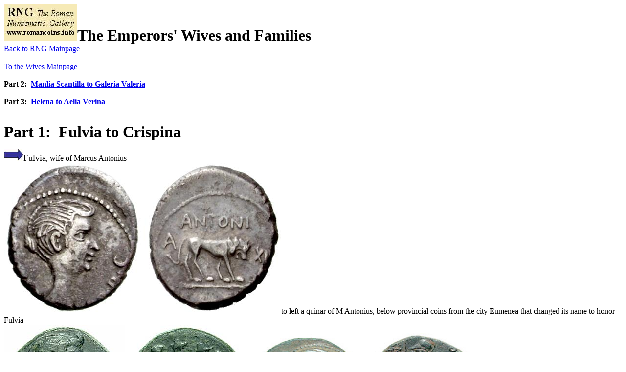

--- FILE ---
content_type: text/html
request_url: http://romancoins.info/Wives1.html
body_size: 4296
content:
<!DOCTYPE html PUBLIC "-//w3c//dtd html 4.0 transitional//en">
<html>
<head>


  
  <meta http-equiv="Content-Type" content="text/html; charset=iso-8859-1">


  
  <meta name="viewport" content="width=device-width, initial-scale=1.0, user-scalable=yes">


  
  <meta name="Author" content="ap">


  
  <meta name="GENERATOR" content="Mozilla/4.8 [en] (Windows NT 5.0; U) [Netscape]">

  
  <title>Roman Women on Coins</title>
</head>


<body>


<img src="Image11.jpg" height="75" width="150"><b><font size="+3">The
Emperors' Wives and Families</font></b>
<br>


<a href="Content.html">Back
to RNG Mainpage</a>
<br>
<br>


<a href="Kaiserinnen.html">To
the Wives Mainpage</a>
<br>
<br>


<b>Part 2:&nbsp; <a href="Wives2.html">Manlia
Scantilla to Galeria
Valeria</a></b>
<br>
<br>


<b>Part 3:&nbsp; <a href="Wives3.html">Helena
to Aelia Verina</a></b>
<br>


&nbsp;
<p><b><font size="+3">Part 1:&nbsp; Fulvia
to Crispina</font></b>
</p>


<p><img src="image7M4.JPG" height="24" width="40"><font size="+1">Fulvia</font>,
wife of Marcus Antonius<a name="Fulvia"></a>
<br>


<img src="h2005-mint-fulvia1.jpg" height="308" width="567">to left a quinar
of M Antonius, below provincial coins from the city Eumenea that
changed
its name to honor Fulvia
<br>


<img src="h2005-mint-fulvia2.jpg" height="246" width="500"><img src="h2005-mint-fulvia3.jpg" border="0" height="228" width="477"></p>


<p><img src="image7M4.JPG" height="24" width="40"><font size="+1">Octavia</font>
&amp; Marcus Antonius (Octavia died 11 BC)<a name="Octavia"></a>
<br>


<img src="marc-anton-octavia.jpg" height="447" width="425"><img src="Octavia.jpg" height="191" width="388"></p>


<p><img src="image7M4.JPG" height="24" width="40"><font size="+1">Cleopatra VII,
queen of Egypt</font>
<br>


<img src="cleopatra-phoenicia-orthosia.jpg" height="246" width="500"><br>


coins from Phoenicia (upper coin) and Egypt (lower two)<a name="Cleopatra"></a>
<br>


<img src="h2005.jpg" height="228" width="500"><img src="cleopatra-VIIegypt.jpg" border="0" height="192" width="400"><br>


&nbsp;
</p>


<p>....with her son (from Caesar)&nbsp;<img src="image7M4.JPG" height="24" width="40"><font size="+1">Caesarion<a name="Caesarion"></a></font>,
AE coin from Cyprus thought to be showing Cleopatra holding the infant
Caesarion
<br>


<img src="00363a00_bild.jpg" height="242" width="250"><img src="00363r00_bild.jpg" height="244" width="250"><br>


<img src="h2005-mint-caesarion.jpg" height="376" width="749"><br>


&nbsp;
</p>


<p><img src="h2005-mint-cleopatra-selene.jpg" height="341" width="725">reverse
shows her name in greek
<br>


....her daughter&nbsp;<img src="image7M4.JPG" height="24" width="40"><font size="+1">Cleopatra
Selene</font> (with Marc Antony) married King Juba of Mauretania<a name="Cleopatraselene"></a>
<br>


&nbsp;
<br>


&nbsp;
</p>


<p><img src="cleopatra-manton-2003.jpg" height="274" width="500"><img src="cleopatra-m-antonius.jpg" border="0" height="256" width="500"><br>


<img src="h2005-2.jpg" height="250" width="248">with
countermark of Vespasian
(see <a href="Countermarks-start.html">countermark section</a>)
<br>


Denarii with <font size="+1">Marcus Antonius &amp;
Cleopatra VII</font>
(Cleopatra died 30 BC)
</p>


<p>Cistophorus/Tetradrachm of Marc Antony and Cleopatra, likely
from Antiochia
<br>


<img src="h2005%20%2829%29.jpg" height="237" width="500"><img src="h2005-mint-cleopatra-big.jpg" height="252" width="500"><img src="h2005-mint-cleo3.jpg" height="243" width="495"></p>


<p>below on a AE denominations, Coele, Chalkis, Syria
<br>


<img src="h2005-mint-chalkis1.jpg" height="242" width="500"><img src="h2005-mint-chalkis-cleo-antony.jpg" height="235" width="500"><img src="Cleopatra-MAnton.jpg" border="0" height="250" width="492"><img src="h2005-mit-chalkis3.jpg" height="233" width="480"><br>


&nbsp;
</p>


<p><img src="image7M4.JPG" height="24" width="40"><font size="+1">Livia
</font>(died
29 AD)<a name="Livia"></a>
<br>


<img src="h2005-mint-livia.jpg" height="344" width="728"><img src="livia1-2003.jpg" border="0" height="248" width="253"><br>


Livia (?) as Salus and as Iustitia, dupond issued by her son Tiberius
</p>


<p><img src="livia9.jpg" border="0" height="247" width="500">Livia's funeral
cart, sestertius by her son Tiberius
</p>


<p><img src="image7M4.JPG" height="24" width="40"><font size="+1">Julia, daughter
of Augustus</font>, died 14 AD<a name="Julia"></a>
<br>


<img src="h2005-mint-julia.jpg" height="336" width="726">denarius
<br>


<img src="h2005-mint-julialivia.jpg" border="0" height="350" width="735">AE
from Pergamon, with Julia as Aphrodite and Livia as Hera<img src="Julia9.jpg" height="293" width="293"><img src="Julia.-obverse.jpg" border="0" height="240" width="320"><img src="Julia-reverse.jpg" border="0" height="240" width="320">
more denari
<br>


&nbsp;
</p>


<p><img src="image7M4.JPG" height="24" width="40"><font size="+1">Antonia</font>,
wife of Nero Claudius Drusus, grandmother of Caligula<a name="Antonia"></a>
<br>


<img src="antonia_a-leu-2003.jpg" height="345" width="350"><img src="antonia_r-leu-2003.jpg" height="369" width="350"><img src="h2005-mint-antonia3.jpg" height="245" width="500"><br>


<img src="h2005-mint-antonia1.jpg" height="263" width="562"><img src="h2005-mint-antonia2.jpg" height="246" width="500"><br>


&nbsp;
</p>


<p><img src="image7M4.JPG" height="24" width="40"><font size="+1">Livilla, wife
of Drusus minor, born 13 BC, died 31 AD, daughter of Drusus major and
Antonia
minor</font><a name="Livilla"></a>
<br>


<img src="Livilla.jpg" height="300" width="300"><br>


This dupond is thought by some experts to show Pietas with the features
of Livilla, while others stick to the more traditional view of features
of Livia. As this dupondius is issued in the name of Drusus minor, it
may
in our view well be making a reference to Livilla. However the lady
shown
is highly idealized anyways, with little individuality, so it makes not
much of a difference.
<br>


&nbsp;
</p>


<p><img src="image7M4.JPG" height="24" width="40"><font size="+1">Agrippina I</font>,
daughter of Agrippa and wife of Germanicus, died 33 AD<a name="AgrippinaI"></a>
<br>


<img src="agrippina1.jpg" border="0" height="354" width="726"><img src="agrippina9.jpg" border="0" height="267" width="540"><img src="h2005-mint-agrippina1-2.jpg" border="0" height="262" width="562"><br>


<img src="h2005-mint-agrippina1.jpg" border="0" height="336" width="689"><br>


&nbsp;
</p>


<p><img src="image7M4.JPG" height="24" width="40"><font size="+1">Agrippina II,
Drusilla, and Julia</font>, sisters of Caligula
<br>


<img src="caligula-drusilla-etc9.jpg" height="244" width="500"><img src="Julia-Drusilla-Livia-Caligula.jpg" border="0" height="250" width="250"><a name="caligulasisters"></a><br>


<img src="671300.jpg" height="245" width="500"></p>


<p><img src="image7M4.JPG" height="24" width="40"><font size="+1">Caesonia</font>,
wife of Caligula is commonly thought to be shown on this Spanish
Provincial
coin from Carthago Nova, it could however also be Antonia (his
Grandmother),
or simply a personification of Salus
<br>


<img src="h2005-mint-caesonia.jpg" height="342" width="693"><a name="Caesonia"></a><img src="h2005-mint-caesonia-2.jpg" height="279" width="599"></p>


<p><img src="image7M4.JPG" height="24" width="40"><font size="+1">Valeria Messalina</font>,
wife of Claudius, on a provincial coin from Cnossos, Crete<a name="messalina"></a>,
and from Aeolis
<br>


&nbsp;
</p>


<p><img src="Valeria-Messalina-Claudius.jpg" height="352" width="729"><img src="h2005-mint-messalina2.jpg" border="0" height="249" width="500"><img src="h2005-mint-messalina.jpg" border="0" height="247" width="500"></p>


<p><img src="image7M4.JPG" height="24" width="40"><font size="+1">Octavia</font>
and <font size="+1">Antonia</font>, daughters of
Claudius with Messalina.
</p>


<p><img src="Octavia-2.jpg" height="337" width="675"> Coin from Perinthos for
Octavia<a name="octavia-antonia"></a>
<br>


<img src="h2005-mint-octavia-antonia1.jpg" border="0" height="243" width="500"><img src="h2005-mint-octavia-antonia2.jpg" border="0" height="305" width="603"><img src="h2005-mint-octavia-antonia3.jpg" border="0" height="350" width="676"></p>


<p><img src="h2005-mint-octavia-antonia4.jpg" border="0" height="354" width="700"></p>


<p>Octavia was later married to Nero, son of Agrippina the
younger, Mysia
Cyzikus with Britannisu, their borther, and secondly 2 coins from
Cnossos,
Crete, and lastly a Judea coin.
<br>


&nbsp;
</p>


<p><img src="image7M4.JPG" height="24" width="40"><font size="+1">Agrippina II</font>
daughter of Germanicus, wife of Claudius, mother of Nero, killed 59 AD<a name="Agrippina2"></a>
<br>


<img src="AgrippinaII.jpg" height="364" width="748"><br>


<img src="AgrippinaII-Thracia.jpg" height="238" width="500">dupondius minted
in Thracia
<br>


<img src="h2005-mint-agrippina2-nero.jpg" height="350" width="709"><br>


with her son Nero
</p>


<p><img src="image7M4.JPG" height="24" width="40"><font size="+1">Poppaea<a name="Poppaea"></a></font>,
2nd wife of Nero
<br>


<img src="Poppaea.jpg" height="356" width="729">coin
of Perinthos (NAC
Auction 39, 2007)
</p>


<p><img src="image7M4.JPG" height="24" width="40"><font size="+1">Statilia Messalina<a name="Statilia Messalina"></a></font>,
3rd wife of Nero
<br>


<img src="statilia-messalina-nero.jpg" height="350" width="723"><br>


&nbsp;
</p>


<p><img src="image7M4.JPG" height="24" width="40"><font size="+1">Domitilla</font>,
wife of Vespasian, and mother of Titus and Domitian<a name="Domitilla"></a>,
the second example set as jewel
<br>


<img src="h2005-mint-domitilla.jpg" height="306" width="661"><img src="h2005-zdomitilla.jpg" border="0" height="233" width="540"><br>


<img src="h2005-mint-domitilla2.jpg" height="304" width="608">sestertius
under Titus
<br>


MEMORIAE DOMITILLAE,&nbsp; maybe refering to Vespasian's daughter <font size="+1">Domitilla
the younger </font>(Cohen) , but possibly also to his wife
(Mattingly,
Sydenham)<a name="Domitilla2"></a>
<br>


&nbsp;
</p>


<p><img src="image7M4.JPG" height="24" width="40"><font size="+1">Julia Titi</font>,
Daughter of Titus and lover of Domitianus, denarius<a name="JuliaTiti"></a>
<br>


<img src="JuliaTiti-Denar.jpg" height="353" width="726"></p>


<p><img src="image7M4.JPG" height="24" width="40"><font size="+1">Domitia</font>,
wife of Domitian, daughter of Corbulo, with her infant son, whose name
is not known.<a name="Domitia"></a>
<br>


<img src="domitia-son.jpg" height="348" width="726"></p>


<p><img src="image7M4.JPG" height="24" width="40"><font size="+1">Plotina</font>,
wife of Trajan, died 129 AD<a name="Plotina"></a>
<br>


<img src="h2005-mint-plotina.jpg" height="350" width="716"><br>


&nbsp;
</p>


<p><img src="image7M4.JPG" height="24" width="40"><font size="+1">Marciana</font>,
sister of Trajan, died 114 AD, Aureus<a name="Marciana"></a>
<br>


<img src="h2005-mint-marciana.jpg" height="347" width="727"><br>


<img src="marciana1.jpg" height="356" width="718"></p>


<p><img src="image7M4.JPG" height="24" width="40"><font size="+1">Matidia</font>,
daughter of Marciana<a name="Matidia"></a>
<br>


<img src="matidia.jpg" height="352" width="726"></p>


<p><img src="image7M4.JPG" height="24" width="40"><font size="+1">Sabina</font>,
wife of Hadrian, died 137 AD<a name="Sabina"></a>
<br>


<img src="sabina2.jpg" height="339" width="726"></p>


<p><img src="image7M4.JPG" height="24" width="40"><font size="+1">Faustina I</font>,
wife of Antoninus Pius, died 141 AD<a name="FaustinaI"></a>
<br>


<img src="faustina1.jpg" height="346" width="726"><br>


<img src="00466a00_bild.jpg" border="0" height="299" width="303"><img src="00466r00_bild.jpg" border="0" height="297" width="299"><img src="FaustinaIVs.jpg" border="0" height="281" width="291"></p>


<p><img src="image7M4.JPG" height="24" width="40"><font size="+1">Faustina II</font>,
daughter of Antoninus Pius, wife of Marcus Aurelius
</p>


<p><img src="FaustinaII5a.jpeg" height="329" width="319"><img src="h2005%20%283%29.jpg" height="301" width="663"><img src="FaustinaII1MCastr.jpg" border="0" height="360" width="684">Faustina
II, died 175 AD<a name="FaustinaII"></a>
<br>


&nbsp;
</p>


<p><img src="image7M4.JPG" height="24" width="40"><font size="+1">Lucilla</font>,
daughter of Marcus Aurelius and wife of Lucius Verus, killed 182 AD<a name="Lucilla"></a>
<br>


<img src="lucilla2.jpg" height="356" width="692"><img src="LucillaVs.jpg" border="0" height="233" width="241"></p>


<p><img src="image7M4.JPG" height="24" width="40"><font size="+1">Crispina</font>,
wife of Commodus<a name="Crispina"></a>
<br>


<img src="h2005-mint-crispina.jpg" height="350" width="706"><img src="Crispina1.jpg" border="0" height="288" width="531"><br>


&nbsp;
</p>


<p>To <a href="Wives2.html">the Wives Part 2</a>
</p>


<p><a href="index.html">Back to the RNG mainpage</a>
<br>


&nbsp;
</p>


<p><!-- Start of StatCounter Code -->
<script type="text/javascript" language="javascript">
var sc_project=428730; var sc_partition=2; </script>
<script type="text/javascript" language="javascript" src="http://www.statcounter.com/counter/counter.js"></script>
<noscript><a
href="http://www.statcounter.com/free_hit_counter.html"
target="_blank"><img SRC="counter.php" ALT="free hit counter"
BORDER=0 ></a></noscript>


<!-- End of StatCounter Code --></p>


</body>
</html>
